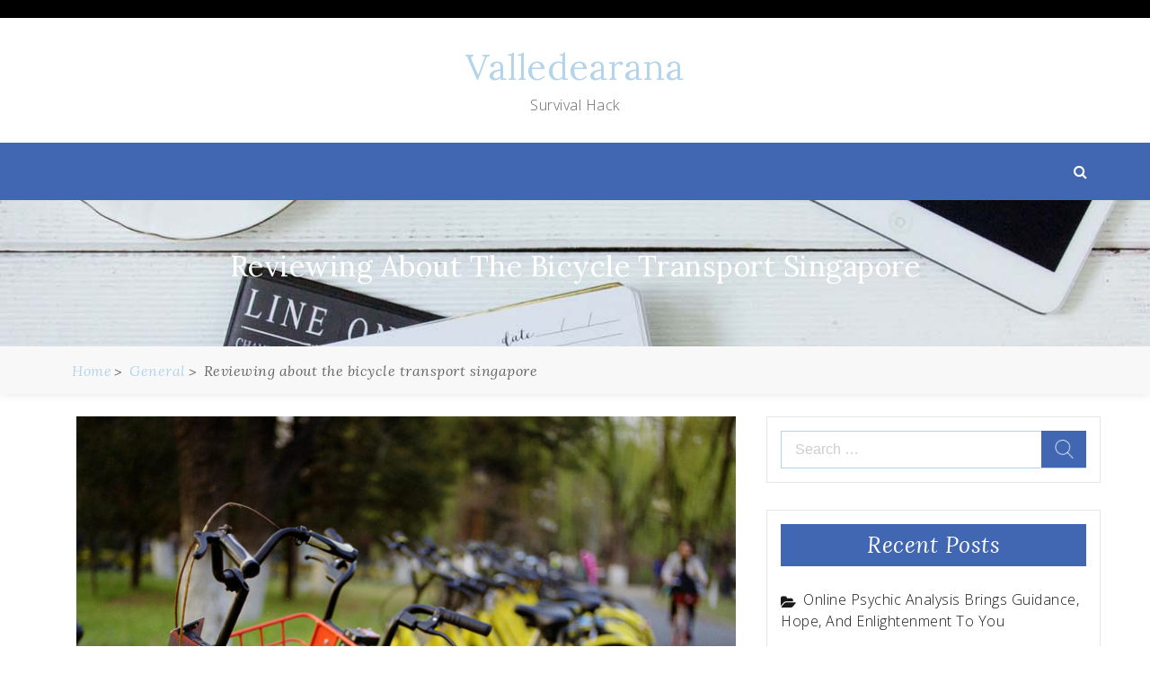

--- FILE ---
content_type: text/html; charset=UTF-8
request_url: https://www.valledearana.net/general/reviewing-about-the-bicycle-transport-singapore/
body_size: 41198
content:
<!DOCTYPE html> <html lang="en-US"><head>
		<meta charset="UTF-8">
    <meta name="viewport" content="width=device-width, initial-scale=1">
    <link rel="profile" href="http://gmpg.org/xfn/11">
    <link rel="pingback" href="https://www.valledearana.net/xmlrpc.php">
    
	
	<title>Reviewing about the bicycle transport singapore &#8211; Valledearana</title>
<meta name='robots' content='max-image-preview:large' />
<link rel='dns-prefetch' href='//fonts.googleapis.com' />
<link rel="alternate" type="application/rss+xml" title="Valledearana &raquo; Feed" href="https://www.valledearana.net/feed/" />
<link rel="alternate" type="application/rss+xml" title="Valledearana &raquo; Comments Feed" href="https://www.valledearana.net/comments/feed/" />
<link rel="alternate" type="application/rss+xml" title="Valledearana &raquo; Reviewing about the bicycle transport singapore Comments Feed" href="https://www.valledearana.net/general/reviewing-about-the-bicycle-transport-singapore/feed/" />
<link rel="alternate" title="oEmbed (JSON)" type="application/json+oembed" href="https://www.valledearana.net/wp-json/oembed/1.0/embed?url=https%3A%2F%2Fwww.valledearana.net%2Fgeneral%2Freviewing-about-the-bicycle-transport-singapore%2F" />
<link rel="alternate" title="oEmbed (XML)" type="text/xml+oembed" href="https://www.valledearana.net/wp-json/oembed/1.0/embed?url=https%3A%2F%2Fwww.valledearana.net%2Fgeneral%2Freviewing-about-the-bicycle-transport-singapore%2F&#038;format=xml" />
<style id='wp-img-auto-sizes-contain-inline-css' type='text/css'>
img:is([sizes=auto i],[sizes^="auto," i]){contain-intrinsic-size:3000px 1500px}
/*# sourceURL=wp-img-auto-sizes-contain-inline-css */
</style>
<style id='wp-emoji-styles-inline-css' type='text/css'>

	img.wp-smiley, img.emoji {
		display: inline !important;
		border: none !important;
		box-shadow: none !important;
		height: 1em !important;
		width: 1em !important;
		margin: 0 0.07em !important;
		vertical-align: -0.1em !important;
		background: none !important;
		padding: 0 !important;
	}
/*# sourceURL=wp-emoji-styles-inline-css */
</style>
<style id='wp-block-library-inline-css' type='text/css'>
:root{--wp-block-synced-color:#7a00df;--wp-block-synced-color--rgb:122,0,223;--wp-bound-block-color:var(--wp-block-synced-color);--wp-editor-canvas-background:#ddd;--wp-admin-theme-color:#007cba;--wp-admin-theme-color--rgb:0,124,186;--wp-admin-theme-color-darker-10:#006ba1;--wp-admin-theme-color-darker-10--rgb:0,107,160.5;--wp-admin-theme-color-darker-20:#005a87;--wp-admin-theme-color-darker-20--rgb:0,90,135;--wp-admin-border-width-focus:2px}@media (min-resolution:192dpi){:root{--wp-admin-border-width-focus:1.5px}}.wp-element-button{cursor:pointer}:root .has-very-light-gray-background-color{background-color:#eee}:root .has-very-dark-gray-background-color{background-color:#313131}:root .has-very-light-gray-color{color:#eee}:root .has-very-dark-gray-color{color:#313131}:root .has-vivid-green-cyan-to-vivid-cyan-blue-gradient-background{background:linear-gradient(135deg,#00d084,#0693e3)}:root .has-purple-crush-gradient-background{background:linear-gradient(135deg,#34e2e4,#4721fb 50%,#ab1dfe)}:root .has-hazy-dawn-gradient-background{background:linear-gradient(135deg,#faaca8,#dad0ec)}:root .has-subdued-olive-gradient-background{background:linear-gradient(135deg,#fafae1,#67a671)}:root .has-atomic-cream-gradient-background{background:linear-gradient(135deg,#fdd79a,#004a59)}:root .has-nightshade-gradient-background{background:linear-gradient(135deg,#330968,#31cdcf)}:root .has-midnight-gradient-background{background:linear-gradient(135deg,#020381,#2874fc)}:root{--wp--preset--font-size--normal:16px;--wp--preset--font-size--huge:42px}.has-regular-font-size{font-size:1em}.has-larger-font-size{font-size:2.625em}.has-normal-font-size{font-size:var(--wp--preset--font-size--normal)}.has-huge-font-size{font-size:var(--wp--preset--font-size--huge)}.has-text-align-center{text-align:center}.has-text-align-left{text-align:left}.has-text-align-right{text-align:right}.has-fit-text{white-space:nowrap!important}#end-resizable-editor-section{display:none}.aligncenter{clear:both}.items-justified-left{justify-content:flex-start}.items-justified-center{justify-content:center}.items-justified-right{justify-content:flex-end}.items-justified-space-between{justify-content:space-between}.screen-reader-text{border:0;clip-path:inset(50%);height:1px;margin:-1px;overflow:hidden;padding:0;position:absolute;width:1px;word-wrap:normal!important}.screen-reader-text:focus{background-color:#ddd;clip-path:none;color:#444;display:block;font-size:1em;height:auto;left:5px;line-height:normal;padding:15px 23px 14px;text-decoration:none;top:5px;width:auto;z-index:100000}html :where(.has-border-color){border-style:solid}html :where([style*=border-top-color]){border-top-style:solid}html :where([style*=border-right-color]){border-right-style:solid}html :where([style*=border-bottom-color]){border-bottom-style:solid}html :where([style*=border-left-color]){border-left-style:solid}html :where([style*=border-width]){border-style:solid}html :where([style*=border-top-width]){border-top-style:solid}html :where([style*=border-right-width]){border-right-style:solid}html :where([style*=border-bottom-width]){border-bottom-style:solid}html :where([style*=border-left-width]){border-left-style:solid}html :where(img[class*=wp-image-]){height:auto;max-width:100%}:where(figure){margin:0 0 1em}html :where(.is-position-sticky){--wp-admin--admin-bar--position-offset:var(--wp-admin--admin-bar--height,0px)}@media screen and (max-width:600px){html :where(.is-position-sticky){--wp-admin--admin-bar--position-offset:0px}}

/*# sourceURL=wp-block-library-inline-css */
</style><style id='global-styles-inline-css' type='text/css'>
:root{--wp--preset--aspect-ratio--square: 1;--wp--preset--aspect-ratio--4-3: 4/3;--wp--preset--aspect-ratio--3-4: 3/4;--wp--preset--aspect-ratio--3-2: 3/2;--wp--preset--aspect-ratio--2-3: 2/3;--wp--preset--aspect-ratio--16-9: 16/9;--wp--preset--aspect-ratio--9-16: 9/16;--wp--preset--color--black: #000000;--wp--preset--color--cyan-bluish-gray: #abb8c3;--wp--preset--color--white: #ffffff;--wp--preset--color--pale-pink: #f78da7;--wp--preset--color--vivid-red: #cf2e2e;--wp--preset--color--luminous-vivid-orange: #ff6900;--wp--preset--color--luminous-vivid-amber: #fcb900;--wp--preset--color--light-green-cyan: #7bdcb5;--wp--preset--color--vivid-green-cyan: #00d084;--wp--preset--color--pale-cyan-blue: #8ed1fc;--wp--preset--color--vivid-cyan-blue: #0693e3;--wp--preset--color--vivid-purple: #9b51e0;--wp--preset--gradient--vivid-cyan-blue-to-vivid-purple: linear-gradient(135deg,rgb(6,147,227) 0%,rgb(155,81,224) 100%);--wp--preset--gradient--light-green-cyan-to-vivid-green-cyan: linear-gradient(135deg,rgb(122,220,180) 0%,rgb(0,208,130) 100%);--wp--preset--gradient--luminous-vivid-amber-to-luminous-vivid-orange: linear-gradient(135deg,rgb(252,185,0) 0%,rgb(255,105,0) 100%);--wp--preset--gradient--luminous-vivid-orange-to-vivid-red: linear-gradient(135deg,rgb(255,105,0) 0%,rgb(207,46,46) 100%);--wp--preset--gradient--very-light-gray-to-cyan-bluish-gray: linear-gradient(135deg,rgb(238,238,238) 0%,rgb(169,184,195) 100%);--wp--preset--gradient--cool-to-warm-spectrum: linear-gradient(135deg,rgb(74,234,220) 0%,rgb(151,120,209) 20%,rgb(207,42,186) 40%,rgb(238,44,130) 60%,rgb(251,105,98) 80%,rgb(254,248,76) 100%);--wp--preset--gradient--blush-light-purple: linear-gradient(135deg,rgb(255,206,236) 0%,rgb(152,150,240) 100%);--wp--preset--gradient--blush-bordeaux: linear-gradient(135deg,rgb(254,205,165) 0%,rgb(254,45,45) 50%,rgb(107,0,62) 100%);--wp--preset--gradient--luminous-dusk: linear-gradient(135deg,rgb(255,203,112) 0%,rgb(199,81,192) 50%,rgb(65,88,208) 100%);--wp--preset--gradient--pale-ocean: linear-gradient(135deg,rgb(255,245,203) 0%,rgb(182,227,212) 50%,rgb(51,167,181) 100%);--wp--preset--gradient--electric-grass: linear-gradient(135deg,rgb(202,248,128) 0%,rgb(113,206,126) 100%);--wp--preset--gradient--midnight: linear-gradient(135deg,rgb(2,3,129) 0%,rgb(40,116,252) 100%);--wp--preset--font-size--small: 13px;--wp--preset--font-size--medium: 20px;--wp--preset--font-size--large: 36px;--wp--preset--font-size--x-large: 42px;--wp--preset--spacing--20: 0.44rem;--wp--preset--spacing--30: 0.67rem;--wp--preset--spacing--40: 1rem;--wp--preset--spacing--50: 1.5rem;--wp--preset--spacing--60: 2.25rem;--wp--preset--spacing--70: 3.38rem;--wp--preset--spacing--80: 5.06rem;--wp--preset--shadow--natural: 6px 6px 9px rgba(0, 0, 0, 0.2);--wp--preset--shadow--deep: 12px 12px 50px rgba(0, 0, 0, 0.4);--wp--preset--shadow--sharp: 6px 6px 0px rgba(0, 0, 0, 0.2);--wp--preset--shadow--outlined: 6px 6px 0px -3px rgb(255, 255, 255), 6px 6px rgb(0, 0, 0);--wp--preset--shadow--crisp: 6px 6px 0px rgb(0, 0, 0);}:where(.is-layout-flex){gap: 0.5em;}:where(.is-layout-grid){gap: 0.5em;}body .is-layout-flex{display: flex;}.is-layout-flex{flex-wrap: wrap;align-items: center;}.is-layout-flex > :is(*, div){margin: 0;}body .is-layout-grid{display: grid;}.is-layout-grid > :is(*, div){margin: 0;}:where(.wp-block-columns.is-layout-flex){gap: 2em;}:where(.wp-block-columns.is-layout-grid){gap: 2em;}:where(.wp-block-post-template.is-layout-flex){gap: 1.25em;}:where(.wp-block-post-template.is-layout-grid){gap: 1.25em;}.has-black-color{color: var(--wp--preset--color--black) !important;}.has-cyan-bluish-gray-color{color: var(--wp--preset--color--cyan-bluish-gray) !important;}.has-white-color{color: var(--wp--preset--color--white) !important;}.has-pale-pink-color{color: var(--wp--preset--color--pale-pink) !important;}.has-vivid-red-color{color: var(--wp--preset--color--vivid-red) !important;}.has-luminous-vivid-orange-color{color: var(--wp--preset--color--luminous-vivid-orange) !important;}.has-luminous-vivid-amber-color{color: var(--wp--preset--color--luminous-vivid-amber) !important;}.has-light-green-cyan-color{color: var(--wp--preset--color--light-green-cyan) !important;}.has-vivid-green-cyan-color{color: var(--wp--preset--color--vivid-green-cyan) !important;}.has-pale-cyan-blue-color{color: var(--wp--preset--color--pale-cyan-blue) !important;}.has-vivid-cyan-blue-color{color: var(--wp--preset--color--vivid-cyan-blue) !important;}.has-vivid-purple-color{color: var(--wp--preset--color--vivid-purple) !important;}.has-black-background-color{background-color: var(--wp--preset--color--black) !important;}.has-cyan-bluish-gray-background-color{background-color: var(--wp--preset--color--cyan-bluish-gray) !important;}.has-white-background-color{background-color: var(--wp--preset--color--white) !important;}.has-pale-pink-background-color{background-color: var(--wp--preset--color--pale-pink) !important;}.has-vivid-red-background-color{background-color: var(--wp--preset--color--vivid-red) !important;}.has-luminous-vivid-orange-background-color{background-color: var(--wp--preset--color--luminous-vivid-orange) !important;}.has-luminous-vivid-amber-background-color{background-color: var(--wp--preset--color--luminous-vivid-amber) !important;}.has-light-green-cyan-background-color{background-color: var(--wp--preset--color--light-green-cyan) !important;}.has-vivid-green-cyan-background-color{background-color: var(--wp--preset--color--vivid-green-cyan) !important;}.has-pale-cyan-blue-background-color{background-color: var(--wp--preset--color--pale-cyan-blue) !important;}.has-vivid-cyan-blue-background-color{background-color: var(--wp--preset--color--vivid-cyan-blue) !important;}.has-vivid-purple-background-color{background-color: var(--wp--preset--color--vivid-purple) !important;}.has-black-border-color{border-color: var(--wp--preset--color--black) !important;}.has-cyan-bluish-gray-border-color{border-color: var(--wp--preset--color--cyan-bluish-gray) !important;}.has-white-border-color{border-color: var(--wp--preset--color--white) !important;}.has-pale-pink-border-color{border-color: var(--wp--preset--color--pale-pink) !important;}.has-vivid-red-border-color{border-color: var(--wp--preset--color--vivid-red) !important;}.has-luminous-vivid-orange-border-color{border-color: var(--wp--preset--color--luminous-vivid-orange) !important;}.has-luminous-vivid-amber-border-color{border-color: var(--wp--preset--color--luminous-vivid-amber) !important;}.has-light-green-cyan-border-color{border-color: var(--wp--preset--color--light-green-cyan) !important;}.has-vivid-green-cyan-border-color{border-color: var(--wp--preset--color--vivid-green-cyan) !important;}.has-pale-cyan-blue-border-color{border-color: var(--wp--preset--color--pale-cyan-blue) !important;}.has-vivid-cyan-blue-border-color{border-color: var(--wp--preset--color--vivid-cyan-blue) !important;}.has-vivid-purple-border-color{border-color: var(--wp--preset--color--vivid-purple) !important;}.has-vivid-cyan-blue-to-vivid-purple-gradient-background{background: var(--wp--preset--gradient--vivid-cyan-blue-to-vivid-purple) !important;}.has-light-green-cyan-to-vivid-green-cyan-gradient-background{background: var(--wp--preset--gradient--light-green-cyan-to-vivid-green-cyan) !important;}.has-luminous-vivid-amber-to-luminous-vivid-orange-gradient-background{background: var(--wp--preset--gradient--luminous-vivid-amber-to-luminous-vivid-orange) !important;}.has-luminous-vivid-orange-to-vivid-red-gradient-background{background: var(--wp--preset--gradient--luminous-vivid-orange-to-vivid-red) !important;}.has-very-light-gray-to-cyan-bluish-gray-gradient-background{background: var(--wp--preset--gradient--very-light-gray-to-cyan-bluish-gray) !important;}.has-cool-to-warm-spectrum-gradient-background{background: var(--wp--preset--gradient--cool-to-warm-spectrum) !important;}.has-blush-light-purple-gradient-background{background: var(--wp--preset--gradient--blush-light-purple) !important;}.has-blush-bordeaux-gradient-background{background: var(--wp--preset--gradient--blush-bordeaux) !important;}.has-luminous-dusk-gradient-background{background: var(--wp--preset--gradient--luminous-dusk) !important;}.has-pale-ocean-gradient-background{background: var(--wp--preset--gradient--pale-ocean) !important;}.has-electric-grass-gradient-background{background: var(--wp--preset--gradient--electric-grass) !important;}.has-midnight-gradient-background{background: var(--wp--preset--gradient--midnight) !important;}.has-small-font-size{font-size: var(--wp--preset--font-size--small) !important;}.has-medium-font-size{font-size: var(--wp--preset--font-size--medium) !important;}.has-large-font-size{font-size: var(--wp--preset--font-size--large) !important;}.has-x-large-font-size{font-size: var(--wp--preset--font-size--x-large) !important;}
/*# sourceURL=global-styles-inline-css */
</style>

<style id='classic-theme-styles-inline-css' type='text/css'>
/*! This file is auto-generated */
.wp-block-button__link{color:#fff;background-color:#32373c;border-radius:9999px;box-shadow:none;text-decoration:none;padding:calc(.667em + 2px) calc(1.333em + 2px);font-size:1.125em}.wp-block-file__button{background:#32373c;color:#fff;text-decoration:none}
/*# sourceURL=/wp-includes/css/classic-themes.min.css */
</style>
<link rel='stylesheet' id='blogger-era-fonts-css' href='//fonts.googleapis.com/css?family=Lora%3A400%2C400i%2C700%2C700i%7COpen+Sans%3A300%2C300i%2C400%2C400i%2C600%2C600i%2C700%2C700i%2C800%2C800i&#038;subset=latin%2Clatin-ext' type='text/css' media='all' />
<link rel='stylesheet' id='font-awesome-css' href='https://www.valledearana.net/wp-content/themes/blogger-era/assets/css/font-awesome.min.css?ver=4.7.0' type='text/css' media='all' />
<link rel='stylesheet' id='owl-carousel-css' href='https://www.valledearana.net/wp-content/themes/blogger-era/assets/css/owl.carousel.css?ver=v2.2.1' type='text/css' media='all' />
<link rel='stylesheet' id='meanmenu-css' href='https://www.valledearana.net/wp-content/themes/blogger-era/assets/css/meanmenu.css?ver=2.0.7' type='text/css' media='all' />
<link rel='stylesheet' id='owl-default-min-css' href='https://www.valledearana.net/wp-content/themes/blogger-era/assets/css/owl.theme.default.min.css?ver=v2.2.1' type='text/css' media='all' />
<link rel='stylesheet' id='blogger-era-style-css' href='https://www.valledearana.net/wp-content/themes/blogger-era-plus/style.css?ver=6.9' type='text/css' media='all' />
<style id='blogger-era-style-inline-css' type='text/css'>
.content-area{
            width: 67%;            
        }.widget-area{
            width: 30%;            
        }.site-branding{
            padding: 30px;            
        }.freature-slider-section .caption{
            right: 100px;            
        }.page-title-wrap{
            padding: 50px 0;            
        }.page-title-wrap:before{
            opacity: 0.0;            
        }
/*# sourceURL=blogger-era-style-inline-css */
</style>
<link rel='stylesheet' id='blogger-era-responsive-css' href='https://www.valledearana.net/wp-content/themes/blogger-era/assets/css/responsive.css?ver=1.0.1' type='text/css' media='all' />
<link rel='stylesheet' id='blogger-era-plus-style-parent-css' href='https://www.valledearana.net/wp-content/themes/blogger-era/style.css?ver=6.9' type='text/css' media='all' />
<link rel='stylesheet' id='blogger-era-plus-style-css' href='https://www.valledearana.net/wp-content/themes/blogger-era-plus/style.css?ver=1.0.0' type='text/css' media='all' />
<link rel='stylesheet' id='blogger-era-plus-responsive-parent-css' href='https://www.valledearana.net/wp-content/themes/blogger-era/assets/css/responsive.css?ver=6.9' type='text/css' media='all' />
<script type="text/javascript" src="https://www.valledearana.net/wp-includes/js/jquery/jquery.min.js?ver=3.7.1" id="jquery-core-js"></script>
<script type="text/javascript" src="https://www.valledearana.net/wp-includes/js/jquery/jquery-migrate.min.js?ver=3.4.1" id="jquery-migrate-js"></script>
<link rel="https://api.w.org/" href="https://www.valledearana.net/wp-json/" /><link rel="alternate" title="JSON" type="application/json" href="https://www.valledearana.net/wp-json/wp/v2/posts/815" /><link rel="EditURI" type="application/rsd+xml" title="RSD" href="https://www.valledearana.net/xmlrpc.php?rsd" />
<meta name="generator" content="WordPress 6.9" />
<link rel="canonical" href="https://www.valledearana.net/general/reviewing-about-the-bicycle-transport-singapore/" />
<link rel='shortlink' href='https://www.valledearana.net/?p=815' />
<link rel="pingback" href="https://www.valledearana.net/xmlrpc.php"><style type="text/css">.recentcomments a{display:inline !important;padding:0 !important;margin:0 !important;}</style>
</head>

<body class="wp-singular post-template-default single single-post postid-815 single-format-standard wp-theme-blogger-era wp-child-theme-blogger-era-plus global-layout-sidebar-right sticky-sidebar">
	
	    <div id="page" class="site">
    <a class="skip-link screen-reader-text" href="#content">Skip to content</a>
    	<header id="masthead" class="site-header" role="banner">	
			<div class="top-header">
			<div class="container">
				<div class="top-header-left">
									</div>
				<div class="top-header-right right-side">
									</div>
			</div>
		</div>	
			<div class="mid-header">
			<div class="container">
				<div class="site-branding">
											<p class="site-title"><a href="https://www.valledearana.net/" rel="home">Valledearana</a></p>
														<p class="site-description">Survival Hack</p>
												
				</div><!-- .site-branding -->
			</div>
		</div>
		<div class="bottom-header">
			<div class="container">
							<div class="menu-holder">
					<nav id="site-navigation" class="main-navigation">
						<div id="primary-menu" class="menu"></div>
					</nav><!-- #site-navigation -->
				</div>
									<div class="search-part">
						<a href="javascript:void(0)" class="toggle-search-icon"></a>
						<div class="search-area">
							<form role="search" method="get" class="search-form" action="https://www.valledearana.net/">
				<label>
					<span class="screen-reader-text">Search for:</span>
					<input type="search" class="search-field" placeholder="Search &hellip;" value="" name="s" />
				</label>
				<input type="submit" class="search-submit" value="Search" />
			</form>							<span class="search-arrow"></span>
						</div>
					</div>
							</div>
		</div>		
			<div class="page-title-wrap" style="background-image: url('https://www.valledearana.net/wp-content/themes/blogger-era/assets/img/default.jpg');">
			<div class="container">
				<header class="entry-header">
							<h2 class="entry-title">Reviewing about the bicycle transport singapore</h2>
					</header>
			</div>
		</div>
			<div class="breadcrumb-wrapper">
			<div class="container">
				<div aria-label="Breadcrumbs" class="breadcrumb-trail breadcrumbs"><ul class="trail-items"><li  class="trail-item trail-begin"><a href="https://www.valledearana.net" rel="home"><span>Home</span></a></li><li  class="trail-item"><a href="https://www.valledearana.net/category/general/"><span>General</span></a></li><li  class="trail-item trail-end"><span>Reviewing about the bicycle transport singapore</span></li></ul></div>			</div>
		</div>
		
	</header><!-- #masthead -->
		
		
	<div id="content" class="site-content"><div class="container">
	<div id="primary" class="content-area">
				
		<main id="main" class="site-main drop-cap">

		
<article id="post-815" class="post-815 post type-post status-publish format-standard has-post-thumbnail hentry category-general">
					<figure class="post-thumbnail">
				<img width="892" height="554" src="https://www.valledearana.net/wp-content/uploads/2022/02/8.jpg" class="attachment-full size-full wp-post-image" alt="" decoding="async" fetchpriority="high" srcset="https://www.valledearana.net/wp-content/uploads/2022/02/8.jpg 892w, https://www.valledearana.net/wp-content/uploads/2022/02/8-300x186.jpg 300w, https://www.valledearana.net/wp-content/uploads/2022/02/8-768x477.jpg 768w" sizes="(max-width: 892px) 100vw, 892px" />			</figure><!-- .post-thumbnail -->
			
		<div class="blog-post-caption">
			<div class="entry-meta"><span class="cat-links"> <a href="https://www.valledearana.net/category/general/" rel="category tag">General</a></span></div>			<header class="entry-header">
				<h2 class="entry-title">
					Reviewing about the bicycle transport singapore				</h2>
			</header>
			<div class="entry-meta">
				<span class="byline"> By <span class="author vcard"><a class="url fn n" href="https://www.valledearana.net/author/admin/">Benjamin</a></span></span><span class="posted-on"> <a href="https://www.valledearana.net/general/reviewing-about-the-bicycle-transport-singapore/" rel="bookmark"><time class="entry-date published" datetime="2022-02-10T05:14:38+00:00">February 10, 2022</time><time class="updated" datetime="2022-02-12T05:32:43+00:00">February 12, 2022</time></a></span>			</div>


			<div class="entry-content">
				<p style="text-align: justify;">A bicycle is considered the best transportation method that causes no environmental pollution. It is motored along with the pedal. The bicycles are sold widely all over the world. They are used for traveling shorter distances. They are used by many people all over the world for maintaining health. It is an eco-friendly mode of transport. The pandemic has shown us why bicycle transport is very necessary for life. it is one of the cheapest and healthiest modes of transport. It provides us with great healthcare benefits. The <a href="https://www.maxitaxisg.com/bicycle-transportation/"><strong>bicycle transport singapore</strong></a> has been highly used in the country for commuting from one place to another.</p>
<p style="text-align: justify;"><strong>Benefits of riding a bicycle:</strong></p>
<ul style="text-align: justify;">
<li>Cycling provides great physical exercise with exploring new views.</li>
<li>Riding a bicycle improves our mental well-being and provides us with fresh air.</li>
<li>Cycling helps to lose weight and provides us to remain fit and healthy.</li>
<li>Cycling helps to improve and eradicate long-term health conditions.</li>
<li>It has a minimal effect on the environment and keeps it pollution-free.</li>
</ul>
<p style="text-align: justify;">It is considered one of the ideal modes of transport. While traveling on a bicycle we do not have to worry about traffic congestion. bicycle transport singaporeis considered an ideal model of transportation in crowded cities. Riding a bicycle also helps to save expenditure and does not cause harm to the environment. It does not create any pollution and provides us with fresh air. Bicycle transport reduces the risk of dangerous health diseases. Bicycle transport Singapore requires a lot of energy for going to large distance places.</p>
			</div>	
		</div>
</article><!-- #post-815 -->

	<nav class="navigation post-navigation" aria-label="Posts">
		<h2 class="screen-reader-text">Post navigation</h2>
		<div class="nav-links"><div class="nav-previous"><a href="https://www.valledearana.net/general/what-is-a-karaoke-mic-with-speaker/" rel="prev">What is a karaoke mic with speaker?</a></div><div class="nav-next"><a href="https://www.valledearana.net/games/tunnel-rush-gaming-programs-converting-hits-into-commissions/" rel="next">Tunnel Rush Gaming Programs &#8211; Converting Hits into Commissions</a></div></div>
	</nav>        <aside class="widget widget-post-author">
            <figure class="avatar">
                <img alt='' src='https://secure.gravatar.com/avatar/b63894ed07d055fb299c92a9b52743703da0cb398a7d39e860aca98562081e8a?s=96&#038;d=mm&#038;r=g' class='avatar avatar-96 photo' height='96' width='96' />            </figure>
            <div class="author-details">
                <h3>Benjamin</h3>
                                <div class="author-intro">
                    VIEW ALL POSTS BY <span class="author vcard"><a class="url fn n" href="https://www.valledearana.net/author/admin/">Benjamin</a></span>                </div>
            </div>
        </aside>   
    
		</main><!-- #main -->
	</div><!-- #primary -->
	
<aside id="secondary" class="widget-area">
	<aside id="search-2" class="widget widget_search"><form role="search" method="get" class="search-form" action="https://www.valledearana.net/">
				<label>
					<span class="screen-reader-text">Search for:</span>
					<input type="search" class="search-field" placeholder="Search &hellip;" value="" name="s" />
				</label>
				<input type="submit" class="search-submit" value="Search" />
			</form></aside>
		<aside id="recent-posts-2" class="widget widget_recent_entries">
		<h2 class="widget-title">Recent Posts</h2>
		<ul>
											<li>
					<a href="https://www.valledearana.net/general/online-psychic-analysis-brings-guidance-hope-and-enlightenment-to-you/">Online Psychic Analysis Brings Guidance, Hope, And Enlightenment To You</a>
									</li>
											<li>
					<a href="https://www.valledearana.net/entertainment/countdown-to-happiness-with-music-dancing-and-festive-cheer-this-new-year/">Countdown to Happiness with Music, Dancing, And Festive Cheer This New Year</a>
									</li>
											<li>
					<a href="https://www.valledearana.net/entertainment/welcome-a-year-of-excitement-fun-and-memorable-celebrations-tonight/">Welcome a Year of Excitement, Fun, and Memorable Celebrations Tonight</a>
									</li>
											<li>
					<a href="https://www.valledearana.net/games/step-into-chaos-and-creativity-with-the-hottest-online-fortnite-games/">Step Into Chaos And Creativity With The Hottest Online Fortnite Games</a>
									</li>
											<li>
					<a href="https://www.valledearana.net/technology/designing-integrated-security-systems-essential-for-keeping-your-home-safe/">Designing Integrated Security Systems: Essential for Keeping Your Home Safe</a>
									</li>
					</ul>

		</aside><aside id="recent-comments-2" class="widget widget_recent_comments"><h2 class="widget-title">Recent Comments</h2><ul id="recentcomments"></ul></aside><aside id="archives-2" class="widget widget_archive"><h2 class="widget-title">Archives</h2>
			<ul>
					<li><a href='https://www.valledearana.net/2025/10/'>October 2025</a></li>
	<li><a href='https://www.valledearana.net/2025/05/'>May 2025</a></li>
	<li><a href='https://www.valledearana.net/2025/04/'>April 2025</a></li>
	<li><a href='https://www.valledearana.net/2025/02/'>February 2025</a></li>
	<li><a href='https://www.valledearana.net/2024/12/'>December 2024</a></li>
	<li><a href='https://www.valledearana.net/2024/11/'>November 2024</a></li>
	<li><a href='https://www.valledearana.net/2024/10/'>October 2024</a></li>
	<li><a href='https://www.valledearana.net/2024/07/'>July 2024</a></li>
	<li><a href='https://www.valledearana.net/2023/11/'>November 2023</a></li>
	<li><a href='https://www.valledearana.net/2023/10/'>October 2023</a></li>
	<li><a href='https://www.valledearana.net/2023/09/'>September 2023</a></li>
	<li><a href='https://www.valledearana.net/2023/08/'>August 2023</a></li>
	<li><a href='https://www.valledearana.net/2023/07/'>July 2023</a></li>
	<li><a href='https://www.valledearana.net/2023/06/'>June 2023</a></li>
	<li><a href='https://www.valledearana.net/2023/05/'>May 2023</a></li>
	<li><a href='https://www.valledearana.net/2023/04/'>April 2023</a></li>
	<li><a href='https://www.valledearana.net/2023/03/'>March 2023</a></li>
	<li><a href='https://www.valledearana.net/2023/02/'>February 2023</a></li>
	<li><a href='https://www.valledearana.net/2023/01/'>January 2023</a></li>
	<li><a href='https://www.valledearana.net/2022/12/'>December 2022</a></li>
	<li><a href='https://www.valledearana.net/2022/11/'>November 2022</a></li>
	<li><a href='https://www.valledearana.net/2022/10/'>October 2022</a></li>
	<li><a href='https://www.valledearana.net/2022/09/'>September 2022</a></li>
	<li><a href='https://www.valledearana.net/2022/08/'>August 2022</a></li>
	<li><a href='https://www.valledearana.net/2022/07/'>July 2022</a></li>
	<li><a href='https://www.valledearana.net/2022/06/'>June 2022</a></li>
	<li><a href='https://www.valledearana.net/2022/05/'>May 2022</a></li>
	<li><a href='https://www.valledearana.net/2022/04/'>April 2022</a></li>
	<li><a href='https://www.valledearana.net/2022/03/'>March 2022</a></li>
	<li><a href='https://www.valledearana.net/2022/02/'>February 2022</a></li>
	<li><a href='https://www.valledearana.net/2022/01/'>January 2022</a></li>
	<li><a href='https://www.valledearana.net/2021/12/'>December 2021</a></li>
	<li><a href='https://www.valledearana.net/2021/11/'>November 2021</a></li>
	<li><a href='https://www.valledearana.net/2021/10/'>October 2021</a></li>
	<li><a href='https://www.valledearana.net/2021/09/'>September 2021</a></li>
	<li><a href='https://www.valledearana.net/2021/08/'>August 2021</a></li>
	<li><a href='https://www.valledearana.net/2021/07/'>July 2021</a></li>
	<li><a href='https://www.valledearana.net/2021/06/'>June 2021</a></li>
	<li><a href='https://www.valledearana.net/2021/05/'>May 2021</a></li>
	<li><a href='https://www.valledearana.net/2021/04/'>April 2021</a></li>
	<li><a href='https://www.valledearana.net/2021/03/'>March 2021</a></li>
	<li><a href='https://www.valledearana.net/2021/02/'>February 2021</a></li>
	<li><a href='https://www.valledearana.net/2021/01/'>January 2021</a></li>
	<li><a href='https://www.valledearana.net/2020/12/'>December 2020</a></li>
	<li><a href='https://www.valledearana.net/2020/11/'>November 2020</a></li>
	<li><a href='https://www.valledearana.net/2020/10/'>October 2020</a></li>
	<li><a href='https://www.valledearana.net/2020/09/'>September 2020</a></li>
	<li><a href='https://www.valledearana.net/2020/08/'>August 2020</a></li>
	<li><a href='https://www.valledearana.net/2020/07/'>July 2020</a></li>
	<li><a href='https://www.valledearana.net/2020/06/'>June 2020</a></li>
	<li><a href='https://www.valledearana.net/2020/05/'>May 2020</a></li>
	<li><a href='https://www.valledearana.net/2020/04/'>April 2020</a></li>
	<li><a href='https://www.valledearana.net/2020/03/'>March 2020</a></li>
	<li><a href='https://www.valledearana.net/2020/02/'>February 2020</a></li>
	<li><a href='https://www.valledearana.net/2020/01/'>January 2020</a></li>
	<li><a href='https://www.valledearana.net/2019/12/'>December 2019</a></li>
			</ul>

			</aside><aside id="categories-2" class="widget widget_categories"><h2 class="widget-title">Categories</h2>
			<ul>
					<li class="cat-item cat-item-17"><a href="https://www.valledearana.net/category/application/">Application</a>
</li>
	<li class="cat-item cat-item-4"><a href="https://www.valledearana.net/category/automobile/">Automobile</a>
</li>
	<li class="cat-item cat-item-6"><a href="https://www.valledearana.net/category/beauty/">Beauty</a>
</li>
	<li class="cat-item cat-item-10"><a href="https://www.valledearana.net/category/business/">Business</a>
</li>
	<li class="cat-item cat-item-20"><a href="https://www.valledearana.net/category/digital-marketing/">Digital Marketing</a>
</li>
	<li class="cat-item cat-item-13"><a href="https://www.valledearana.net/category/education/">Education</a>
</li>
	<li class="cat-item cat-item-11"><a href="https://www.valledearana.net/category/entertainment/">Entertainment</a>
</li>
	<li class="cat-item cat-item-3"><a href="https://www.valledearana.net/category/finance/">Finance</a>
</li>
	<li class="cat-item cat-item-27"><a href="https://www.valledearana.net/category/food/">Food</a>
</li>
	<li class="cat-item cat-item-9"><a href="https://www.valledearana.net/category/games/">Games</a>
</li>
	<li class="cat-item cat-item-2"><a href="https://www.valledearana.net/category/general/">General</a>
</li>
	<li class="cat-item cat-item-14"><a href="https://www.valledearana.net/category/health/">Health</a>
</li>
	<li class="cat-item cat-item-12"><a href="https://www.valledearana.net/category/home/">Home</a>
</li>
	<li class="cat-item cat-item-28"><a href="https://www.valledearana.net/category/home-appliances/">Home Appliances</a>
</li>
	<li class="cat-item cat-item-18"><a href="https://www.valledearana.net/category/insurance/">Insurance</a>
</li>
	<li class="cat-item cat-item-29"><a href="https://www.valledearana.net/category/internet-marketing/">Internet Marketing</a>
</li>
	<li class="cat-item cat-item-16"><a href="https://www.valledearana.net/category/law/">Law</a>
</li>
	<li class="cat-item cat-item-23"><a href="https://www.valledearana.net/category/photography/">Photography</a>
</li>
	<li class="cat-item cat-item-5"><a href="https://www.valledearana.net/category/real-estate/">Real Estate</a>
</li>
	<li class="cat-item cat-item-21"><a href="https://www.valledearana.net/category/seo/">SEO</a>
</li>
	<li class="cat-item cat-item-15"><a href="https://www.valledearana.net/category/shopping/">Shopping</a>
</li>
	<li class="cat-item cat-item-24"><a href="https://www.valledearana.net/category/social-media/">Social Media</a>
</li>
	<li class="cat-item cat-item-8"><a href="https://www.valledearana.net/category/software/">Software</a>
</li>
	<li class="cat-item cat-item-19"><a href="https://www.valledearana.net/category/sports/">Sports</a>
</li>
	<li class="cat-item cat-item-25"><a href="https://www.valledearana.net/category/tech/">Tech</a>
</li>
	<li class="cat-item cat-item-7"><a href="https://www.valledearana.net/category/technology/">Technology</a>
</li>
	<li class="cat-item cat-item-26"><a href="https://www.valledearana.net/category/web-design/">Web Design</a>
</li>
	<li class="cat-item cat-item-22"><a href="https://www.valledearana.net/category/wedding/">Wedding</a>
</li>
			</ul>

			</aside><aside id="meta-2" class="widget widget_meta"><h2 class="widget-title">Meta</h2>
		<ul>
						<li><a href="https://www.valledearana.net/wp-login.php">Log in</a></li>
			<li><a href="https://www.valledearana.net/feed/">Entries feed</a></li>
			<li><a href="https://www.valledearana.net/comments/feed/">Comments feed</a></li>

			<li><a href="https://wordpress.org/">WordPress.org</a></li>
		</ul>

		</aside></aside><!-- #secondary -->
</div>
	</div><!-- #content -->
	<footer id="colophon" class="site-footer" role="contentinfo"><div class="site-info">
				<div class="botton-footer">
			
			<span class="copy-right">
			Theme of Valledearana.
			</span>
		</div>
				<div class="back-to-top" style="display: block;">
		   <a href="#masthead" title="Go to Top" class="fa-angle-up"></a>       
	 	</div>
		</div><!-- #content -->	</div><!-- #page -->
<script type="speculationrules">
{"prefetch":[{"source":"document","where":{"and":[{"href_matches":"/*"},{"not":{"href_matches":["/wp-*.php","/wp-admin/*","/wp-content/uploads/*","/wp-content/*","/wp-content/plugins/*","/wp-content/themes/blogger-era-plus/*","/wp-content/themes/blogger-era/*","/*\\?(.+)"]}},{"not":{"selector_matches":"a[rel~=\"nofollow\"]"}},{"not":{"selector_matches":".no-prefetch, .no-prefetch a"}}]},"eagerness":"conservative"}]}
</script>
<script type="text/javascript" src="https://www.valledearana.net/wp-content/themes/blogger-era/assets/js/owl.carousel.min.js?ver=v2.2.1" id="jquery-owl-js"></script>
<script type="text/javascript" src="https://www.valledearana.net/wp-content/themes/blogger-era/assets/js/jquery.meanmenu.js?ver=v2.0.8" id="jquery-meanmenu-js"></script>
<script type="text/javascript" src="https://www.valledearana.net/wp-content/themes/blogger-era/assets/js/theia-sticky-sidebar.min.js?ver=v1.7.0" id="jquery-theia-sticky-sidebar-js"></script>
<script type="text/javascript" src="https://www.valledearana.net/wp-content/themes/blogger-era/assets/js/navigation.js?ver=20151215" id="blogger-era-navigation-js"></script>
<script type="text/javascript" src="https://www.valledearana.net/wp-content/themes/blogger-era/assets/js/skip-link-focus-fix.js?ver=20151215" id="blogger-era-skip-link-focus-fix-js"></script>
<script type="text/javascript" src="https://www.valledearana.net/wp-content/themes/blogger-era/assets/js/custom.js?ver=1.0.0" id="blogger-era-custom-js"></script>
<script id="wp-emoji-settings" type="application/json">
{"baseUrl":"https://s.w.org/images/core/emoji/17.0.2/72x72/","ext":".png","svgUrl":"https://s.w.org/images/core/emoji/17.0.2/svg/","svgExt":".svg","source":{"concatemoji":"https://www.valledearana.net/wp-includes/js/wp-emoji-release.min.js?ver=6.9"}}
</script>
<script type="module">
/* <![CDATA[ */
/*! This file is auto-generated */
const a=JSON.parse(document.getElementById("wp-emoji-settings").textContent),o=(window._wpemojiSettings=a,"wpEmojiSettingsSupports"),s=["flag","emoji"];function i(e){try{var t={supportTests:e,timestamp:(new Date).valueOf()};sessionStorage.setItem(o,JSON.stringify(t))}catch(e){}}function c(e,t,n){e.clearRect(0,0,e.canvas.width,e.canvas.height),e.fillText(t,0,0);t=new Uint32Array(e.getImageData(0,0,e.canvas.width,e.canvas.height).data);e.clearRect(0,0,e.canvas.width,e.canvas.height),e.fillText(n,0,0);const a=new Uint32Array(e.getImageData(0,0,e.canvas.width,e.canvas.height).data);return t.every((e,t)=>e===a[t])}function p(e,t){e.clearRect(0,0,e.canvas.width,e.canvas.height),e.fillText(t,0,0);var n=e.getImageData(16,16,1,1);for(let e=0;e<n.data.length;e++)if(0!==n.data[e])return!1;return!0}function u(e,t,n,a){switch(t){case"flag":return n(e,"\ud83c\udff3\ufe0f\u200d\u26a7\ufe0f","\ud83c\udff3\ufe0f\u200b\u26a7\ufe0f")?!1:!n(e,"\ud83c\udde8\ud83c\uddf6","\ud83c\udde8\u200b\ud83c\uddf6")&&!n(e,"\ud83c\udff4\udb40\udc67\udb40\udc62\udb40\udc65\udb40\udc6e\udb40\udc67\udb40\udc7f","\ud83c\udff4\u200b\udb40\udc67\u200b\udb40\udc62\u200b\udb40\udc65\u200b\udb40\udc6e\u200b\udb40\udc67\u200b\udb40\udc7f");case"emoji":return!a(e,"\ud83e\u1fac8")}return!1}function f(e,t,n,a){let r;const o=(r="undefined"!=typeof WorkerGlobalScope&&self instanceof WorkerGlobalScope?new OffscreenCanvas(300,150):document.createElement("canvas")).getContext("2d",{willReadFrequently:!0}),s=(o.textBaseline="top",o.font="600 32px Arial",{});return e.forEach(e=>{s[e]=t(o,e,n,a)}),s}function r(e){var t=document.createElement("script");t.src=e,t.defer=!0,document.head.appendChild(t)}a.supports={everything:!0,everythingExceptFlag:!0},new Promise(t=>{let n=function(){try{var e=JSON.parse(sessionStorage.getItem(o));if("object"==typeof e&&"number"==typeof e.timestamp&&(new Date).valueOf()<e.timestamp+604800&&"object"==typeof e.supportTests)return e.supportTests}catch(e){}return null}();if(!n){if("undefined"!=typeof Worker&&"undefined"!=typeof OffscreenCanvas&&"undefined"!=typeof URL&&URL.createObjectURL&&"undefined"!=typeof Blob)try{var e="postMessage("+f.toString()+"("+[JSON.stringify(s),u.toString(),c.toString(),p.toString()].join(",")+"));",a=new Blob([e],{type:"text/javascript"});const r=new Worker(URL.createObjectURL(a),{name:"wpTestEmojiSupports"});return void(r.onmessage=e=>{i(n=e.data),r.terminate(),t(n)})}catch(e){}i(n=f(s,u,c,p))}t(n)}).then(e=>{for(const n in e)a.supports[n]=e[n],a.supports.everything=a.supports.everything&&a.supports[n],"flag"!==n&&(a.supports.everythingExceptFlag=a.supports.everythingExceptFlag&&a.supports[n]);var t;a.supports.everythingExceptFlag=a.supports.everythingExceptFlag&&!a.supports.flag,a.supports.everything||((t=a.source||{}).concatemoji?r(t.concatemoji):t.wpemoji&&t.twemoji&&(r(t.twemoji),r(t.wpemoji)))});
//# sourceURL=https://www.valledearana.net/wp-includes/js/wp-emoji-loader.min.js
/* ]]> */
</script>

</body>
</html>


--- FILE ---
content_type: text/css
request_url: https://www.valledearana.net/wp-content/themes/blogger-era-plus/style.css?ver=1.0.0
body_size: 7941
content:
/*
Theme Name: Blogger Era Plus
Theme URI: http://96themes.com/downloads/blogger-era-plus/
Author: 96 Themes
Author URI: http://96themes.com
Description: Blogger Era Plus is child theme of Blogger Era. Blogger Era is a  Responsive Blogger Template, it is clean and compatible with many devices, It’s perfect for creating your  blog, no need to coding as it is very customizable.
Version: 1.0.1
License: GNU General Public License v3 or later
License URI: http://www.gnu.org/licenses/gpl-3.0.html
Template: blogger-era
Text Domain: blogger-era-plus
Tags: translation-ready,custom-background,theme-options,custom-menu,threaded-comments,blog,education,news,custom-logo,right-sidebar,left-sidebar,custom-header,rtl-language-support,post-formats,featured-images,featured-image-header

This theme, like WordPress, is licensed under the GPL.
Use it to make something cool, have fun, and share what you've learned with others.

*/


.global-layout-no-sidebar .wp-block-columns.is-background-enabled {
    background: #B3D4EB;
    position: relative;
    padding-top: 80px;
    padding-bottom: 50px;
}

.global-layout-no-sidebar .wp-block-columns.is-background-enabled:after {
    content: "";
    width: 100vw;
    height: 100%;
    background: #B3D4EB;
    position: absolute;
    top: 0;
    right: -100vw;
    visibility: visible;
}

.global-layout-no-sidebar .wp-block-columns.is-background-enabled:before {
    content: "";
    width: 100vw;
    height: 100%;
    background: #B3D4EB;
    position: absolute;
    top: 0;
    left: -100vw;
    visibility: visible;
}
.bottom-header,
.offcanvas .widget-title, .widget-area .widget-title,
.back-to-top,
.botton-footer,
.widget.widget-post-author{
	background-color: #4267b2;
}
.site-footer{
  background-color: #fff;
}

.main-navigation a{
	color: #FFF;
}
.blog-post-wrapper {
    box-shadow: 0 0 0 rgba(0, 0, 0, 0.1);
    border: 1px solid #e9e6e6;
    display: block;
    float: left;
    margin: 15px auto 30px;
    padding: 15px;
    text-align: center;
    transform: translate(0, 0);
    position: relative;
    -webkit-transition-duration: 0.3s;
    transition-duration: 0.3s;
}
.blog-post-wrapper:before{
    position: absolute;
    z-index: -1;
    content: '';
    top: 100%;
    left: 5%;
    height: 10px;
    width: 90%;
    opacity: 0;
    background: -webkit-radial-gradient(center, ellipse, rgba(0, 0, 0, 0.35) 0%, rgba(0, 0, 0, 0) 80%);
    background: radial-gradient(ellipse at center, rgba(0, 0, 0, 0.35) 0%, rgba(0, 0, 0, 0) 80%);
    -webkit-transition-duration: 0.3s;
    transition-duration: 0.3s;
    -webkit-transition-property: transform, opacity;
    transition-property: transform, opacity;
    pointer-events: none;
}
.blog-post-wrapper:after{
    position: absolute;
    content: '';
    height: 3px;
    width: 100%;
    left: 0;
    bottom: 0;
    background-image: linear-gradient(to right top, #4267b2, #4267b2, #4267b294, #ffffff, #ffffff);
    transition: .5s ease;
}
.popular-section-wrapper,
.widget-area .widget{
  box-shadow:0 0 0px rgba(0,0,0,0.1);
  border: 1px solid #e9e6e6;
}
.blog-post-wrapper:hover:before {
    opacity: 1;
    -webkit-transform: translateY(5px);
    transform: translateY(5px);
}
.blog-post-wrapper:hover{
    opacity: 1;
    -webkit-transform: translateY(-5px);
    transform: translateY(-5px);
}

.back-to-top{
  -webkit-animation: pulse 2s infinite;
  -o-animation: pulse 2s infinite;
  animation: pulse 2s infinite;
}
@keyframes pulse {
0%{
  -webkit-transform: scale3d(1, 1, 1);
  transform: scale3d(1, 1, 1);
}
50%{
-webkit-transform: scale3d(1.05, 1.05, 1.05);
transform: scale3d(1.05, 1.05, 1.05);
}
100%{
  -webkit-transform: scale3d(1, 1, 1);
  transform: scale3d(1, 1, 1);
}

}
.single .post-thumbnail{
  position: relative;
}

.woocommerce-product-search button, .search-form .search-submit {
    background-color:#4267b2;
}
.author-intro a{
    color: #fff;
}
.author-intro a:hover{
    color: #B3D4EB;
}

.site-main .entry-title h2{
    color: #191919;
}
.entry-meta .byline{
    border-right: none; 
}
p.site-title a, 
.contact-form-wrap .wpcf7 input[type="submit"], 
.quick-contact-info p span, 
.comments-area input[type="submit"], 
.navigation a, 
.author-intro, 
.author-intro a, 
.site-footer .quick-menu li a, 
.author-name, 
.btn, .entry-meta, 
.main-navigation li a, 
h1, h2, h3, h4, h5, h6{
    font-style: normal;
}

.cat-links a:before {
   font-family: "FontAwesome";
   content: "\f07c";
   display: inline-block;
   padding-right: 5px;
   vertical-align: middle;
}
.posted-on a:before {
   font-family: "FontAwesome";
   content: "\f274";
   display: inline-block;
   padding-right: 5px;
   vertical-align: middle;
}
.main-navigation .page_item_has_children:before, 
.main-navigation .menu-item-has-children::before,
.offcanvas-toggle:before, 
.toggle-search-icon::before{
  color: #fff;
}
.main-navigation ul li ul li a:hover, 
.main-navigation ul li ul li:hover > a, 
.main-navigation ul li.current-menu-item ul li a:hover, 
.menu-top-menu-container ul li ul li a:hover, 
.menu-top-menu-container ul li ul li:hover > a, 
.menu-top-menu-container ul li.current-menu-item ul li a:hover{
  background-color: #4267b2;
}
.botton-footer{
  clear: both;
  padding: 20px 0;
}
.footer-widget-area h2{
  margin: 0;
}

/*Add*/
.home .widget-area > .theiaStickySidebar > .widget,
.home .widget-area > .widget{
  margin-top: 30px;
}
.widget-area > .theiaStickySidebar > .widget,
.widget-area > .widget{
  margin-top: 0;
}

.blog-post-wrapper figure{
  position: relative;
}
.blog-post-wrapper figure:after{
  position: absolute;
  content: "";
  left: 50%;
  right: 50%;
  bottom: 0;
  top: 0;
  display: block;
  background: rgba(0,0,0, 0.4);
  opacity: 0;
  visibility: hidden;
  -webkit-transition: all 900ms ease;
  -moz-transition: all 900ms ease;
  -o-transition: all 900ms ease;
  -ms-transition: all 900ms ease;
  transition: all 900ms ease;
}
.blog-post-wrapper:hover figure:after{
    opacity: 1;
    visibility: visible;
    left: 0;
    right: 0;
}
.btn{
  display: inline-block;
  vertical-align: middle;
  -webkit-transform: perspective(1px) translateZ(0);
  transform: perspective(1px) translateZ(0);
  box-shadow: 0 0 1px rgba(0, 0, 0, 0);
  position: relative;
  background: #fff;
  -webkit-transition-property: color;
  transition-property: color;
  -webkit-transition-duration: 0.3s;
  transition-duration: 0.3s;
  }   
.btn:before{
  content: "";
  position: absolute;
  z-index: -1;
  top: 0;
  bottom: 0;
  left: 0;
  right: 0;
  background: #4267b2;
  -webkit-transform: scaleX(0);
  transform: scaleX(0);
  -webkit-transform-origin: 50%;
  transform-origin: 50%;
  -webkit-transition-property: transform;
  transition-property: transform;
  -webkit-transition-duration: 0.3s;
  transition-duration: 0.3s;
  -webkit-transition-timing-function: ease-out;
  transition-timing-function: ease-out;
}
.btn:hover,
.btn:focus,
.btn:active{
color: #fff;
}
.btn:hover:before,
.btn:focus:before,
.btn:active:before{
  -webkit-transform: scaleX(1);
  transform: scaleX(1);
}
.popular-wrapper figure:after{
  border-right: 1px solid #fff;
  border-left: 1px solid #fff; 
  -webkit-transform: scale(1,0);
    -ms-transform: scale(1,0);
    -o-transform: scale(1,0);
    transform: scale(1,0);
}

.popular-wrapper figure:before{
  border-top: 1px solid #fff;
  border-bottom: 1px solid #fff;
  -webkit-transform: scale(0,1);
  -ms-transform: scale(0,1);
  -o-transform: scale(0,1);
  transform: scale(0,1);
}
.popular-wrapper figure:after,
.popular-wrapper figure:before{
  content: "";
  position: absolute;
  top: 0;
  bottom: 0;
  left: 0;
  right: 0;
}

.popular-wrapper figure:after,
.popular-wrapper figure:before{
-webkit-transform: scale(1);
    -ms-transform: scale(1);
    -o-transform: scale(1);
    transform: scale(1);
    -webkit-transition: all 0.5s ease-out 0s;
    -o-transition: all 0.5s ease-out 0s;
    transition: all 0.5s ease-out 0s;
}
.caption{
  width: 50%;
  padding: 32px;
}
